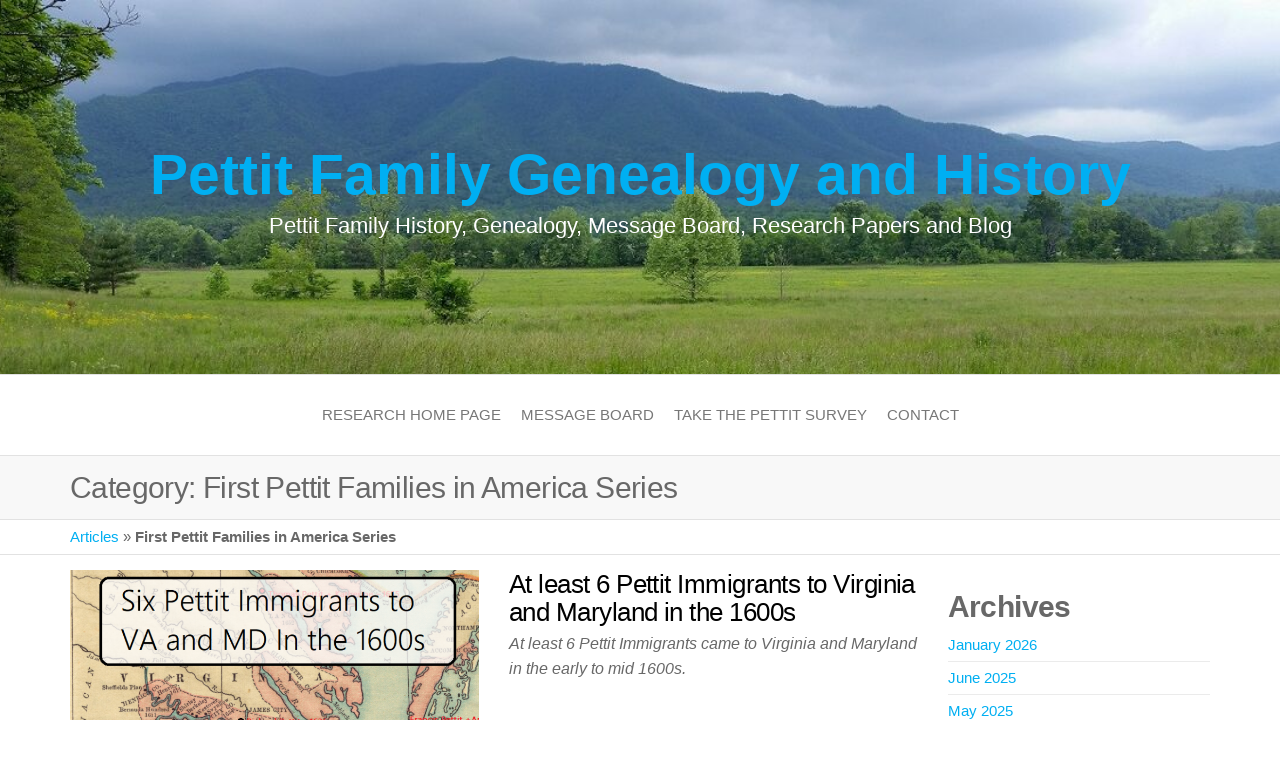

--- FILE ---
content_type: text/html; charset=UTF-8
request_url: https://pettitresearch.com/familyhistory/category/first-pettits-in-america-series/
body_size: 11286
content:
<!DOCTYPE html>
<html class="no-js" lang="en-US">
    <head>
        <meta http-equiv="content-type" content="text/html; charset=UTF-8" />
        <meta http-equiv="X-UA-Compatible" content="IE=edge">
        <meta name="viewport" content="width=device-width, initial-scale=1">
        <meta name='robots' content='index, follow, max-image-preview:large, max-snippet:-1, max-video-preview:-1' />

	<!-- This site is optimized with the Yoast SEO plugin v26.8 - https://yoast.com/product/yoast-seo-wordpress/ -->
	<title>First Pettit Families in America Series Archives - Pettit Family Genealogy and History</title>
	<meta name="description" content="The Pettit Research Project&#039;s series of articles covering the first Pettit families to come to America in the 1600s and early 1700s/" />
	<link rel="canonical" href="https://pettitresearch.com/familyhistory/category/first-pettits-in-america-series/" />
	<meta property="og:locale" content="en_US" />
	<meta property="og:type" content="article" />
	<meta property="og:title" content="First Pettit Families in America Series Archives - Pettit Family Genealogy and History" />
	<meta property="og:description" content="The Pettit Research Project&#039;s series of articles covering the first Pettit families to come to America in the 1600s and early 1700s/" />
	<meta property="og:url" content="https://pettitresearch.com/familyhistory/category/first-pettits-in-america-series/" />
	<meta property="og:site_name" content="Pettit Family Genealogy and History" />
	<meta name="twitter:card" content="summary_large_image" />
	<script type="application/ld+json" class="yoast-schema-graph">{"@context":"https://schema.org","@graph":[{"@type":"CollectionPage","@id":"https://pettitresearch.com/familyhistory/category/first-pettits-in-america-series/","url":"https://pettitresearch.com/familyhistory/category/first-pettits-in-america-series/","name":"First Pettit Families in America Series Archives - Pettit Family Genealogy and History","isPartOf":{"@id":"https://pettitresearch.com/familyhistory/#website"},"primaryImageOfPage":{"@id":"https://pettitresearch.com/familyhistory/category/first-pettits-in-america-series/#primaryimage"},"image":{"@id":"https://pettitresearch.com/familyhistory/category/first-pettits-in-america-series/#primaryimage"},"thumbnailUrl":"https://pettitresearch.com/familyhistory/wp-content/uploads/sites/3/2024/11/Six-Pettits-in-1600.png","description":"The Pettit Research Project's series of articles covering the first Pettit families to come to America in the 1600s and early 1700s/","breadcrumb":{"@id":"https://pettitresearch.com/familyhistory/category/first-pettits-in-america-series/#breadcrumb"},"inLanguage":"en-US"},{"@type":"ImageObject","inLanguage":"en-US","@id":"https://pettitresearch.com/familyhistory/category/first-pettits-in-america-series/#primaryimage","url":"https://pettitresearch.com/familyhistory/wp-content/uploads/sites/3/2024/11/Six-Pettits-in-1600.png","contentUrl":"https://pettitresearch.com/familyhistory/wp-content/uploads/sites/3/2024/11/Six-Pettits-in-1600.png","width":791,"height":380},{"@type":"BreadcrumbList","@id":"https://pettitresearch.com/familyhistory/category/first-pettits-in-america-series/#breadcrumb","itemListElement":[{"@type":"ListItem","position":1,"name":"Articles","item":"https://pettitresearch.com/familyhistory/"},{"@type":"ListItem","position":2,"name":"First Pettit Families in America Series"}]},{"@type":"WebSite","@id":"https://pettitresearch.com/familyhistory/#website","url":"https://pettitresearch.com/familyhistory/","name":"Pettit Family Genealogy and History","description":"Pettit Family History, Genealogy, Message Board, Research Papers and Blog","publisher":{"@id":"https://pettitresearch.com/familyhistory/#organization"},"alternateName":"The Pettit Research Project","potentialAction":[{"@type":"SearchAction","target":{"@type":"EntryPoint","urlTemplate":"https://pettitresearch.com/familyhistory/?s={search_term_string}"},"query-input":{"@type":"PropertyValueSpecification","valueRequired":true,"valueName":"search_term_string"}}],"inLanguage":"en-US"},{"@type":"Organization","@id":"https://pettitresearch.com/familyhistory/#organization","name":"The Pettit Research Project","url":"https://pettitresearch.com/familyhistory/","logo":{"@type":"ImageObject","inLanguage":"en-US","@id":"https://pettitresearch.com/familyhistory/#/schema/logo/image/","url":"https://pettitresearch.com/familyhistory/wp-content/uploads/sites/3/2023/11/word-image-1943-1.png","contentUrl":"https://pettitresearch.com/familyhistory/wp-content/uploads/sites/3/2023/11/word-image-1943-1.png","width":58,"height":58,"caption":"The Pettit Research Project"},"image":{"@id":"https://pettitresearch.com/familyhistory/#/schema/logo/image/"}}]}</script>
	<!-- / Yoast SEO plugin. -->


<link rel='dns-prefetch' href='//www.googletagmanager.com' />
<link rel="alternate" type="application/rss+xml" title="Pettit Family Genealogy and History &raquo; Feed" href="https://pettitresearch.com/familyhistory/feed/" />
<link rel="alternate" type="application/rss+xml" title="Pettit Family Genealogy and History &raquo; Comments Feed" href="https://pettitresearch.com/familyhistory/comments/feed/" />
<link rel="alternate" type="application/rss+xml" title="Pettit Family Genealogy and History &raquo; First Pettit Families in America Series Category Feed" href="https://pettitresearch.com/familyhistory/category/first-pettits-in-america-series/feed/" />
<style id='wp-img-auto-sizes-contain-inline-css' type='text/css'>
img:is([sizes=auto i],[sizes^="auto," i]){contain-intrinsic-size:3000px 1500px}
/*# sourceURL=wp-img-auto-sizes-contain-inline-css */
</style>
<style id='wp-block-library-inline-css' type='text/css'>
:root{--wp-block-synced-color:#7a00df;--wp-block-synced-color--rgb:122,0,223;--wp-bound-block-color:var(--wp-block-synced-color);--wp-editor-canvas-background:#ddd;--wp-admin-theme-color:#007cba;--wp-admin-theme-color--rgb:0,124,186;--wp-admin-theme-color-darker-10:#006ba1;--wp-admin-theme-color-darker-10--rgb:0,107,160.5;--wp-admin-theme-color-darker-20:#005a87;--wp-admin-theme-color-darker-20--rgb:0,90,135;--wp-admin-border-width-focus:2px}@media (min-resolution:192dpi){:root{--wp-admin-border-width-focus:1.5px}}.wp-element-button{cursor:pointer}:root .has-very-light-gray-background-color{background-color:#eee}:root .has-very-dark-gray-background-color{background-color:#313131}:root .has-very-light-gray-color{color:#eee}:root .has-very-dark-gray-color{color:#313131}:root .has-vivid-green-cyan-to-vivid-cyan-blue-gradient-background{background:linear-gradient(135deg,#00d084,#0693e3)}:root .has-purple-crush-gradient-background{background:linear-gradient(135deg,#34e2e4,#4721fb 50%,#ab1dfe)}:root .has-hazy-dawn-gradient-background{background:linear-gradient(135deg,#faaca8,#dad0ec)}:root .has-subdued-olive-gradient-background{background:linear-gradient(135deg,#fafae1,#67a671)}:root .has-atomic-cream-gradient-background{background:linear-gradient(135deg,#fdd79a,#004a59)}:root .has-nightshade-gradient-background{background:linear-gradient(135deg,#330968,#31cdcf)}:root .has-midnight-gradient-background{background:linear-gradient(135deg,#020381,#2874fc)}:root{--wp--preset--font-size--normal:16px;--wp--preset--font-size--huge:42px}.has-regular-font-size{font-size:1em}.has-larger-font-size{font-size:2.625em}.has-normal-font-size{font-size:var(--wp--preset--font-size--normal)}.has-huge-font-size{font-size:var(--wp--preset--font-size--huge)}.has-text-align-center{text-align:center}.has-text-align-left{text-align:left}.has-text-align-right{text-align:right}.has-fit-text{white-space:nowrap!important}#end-resizable-editor-section{display:none}.aligncenter{clear:both}.items-justified-left{justify-content:flex-start}.items-justified-center{justify-content:center}.items-justified-right{justify-content:flex-end}.items-justified-space-between{justify-content:space-between}.screen-reader-text{border:0;clip-path:inset(50%);height:1px;margin:-1px;overflow:hidden;padding:0;position:absolute;width:1px;word-wrap:normal!important}.screen-reader-text:focus{background-color:#ddd;clip-path:none;color:#444;display:block;font-size:1em;height:auto;left:5px;line-height:normal;padding:15px 23px 14px;text-decoration:none;top:5px;width:auto;z-index:100000}html :where(.has-border-color){border-style:solid}html :where([style*=border-top-color]){border-top-style:solid}html :where([style*=border-right-color]){border-right-style:solid}html :where([style*=border-bottom-color]){border-bottom-style:solid}html :where([style*=border-left-color]){border-left-style:solid}html :where([style*=border-width]){border-style:solid}html :where([style*=border-top-width]){border-top-style:solid}html :where([style*=border-right-width]){border-right-style:solid}html :where([style*=border-bottom-width]){border-bottom-style:solid}html :where([style*=border-left-width]){border-left-style:solid}html :where(img[class*=wp-image-]){height:auto;max-width:100%}:where(figure){margin:0 0 1em}html :where(.is-position-sticky){--wp-admin--admin-bar--position-offset:var(--wp-admin--admin-bar--height,0px)}@media screen and (max-width:600px){html :where(.is-position-sticky){--wp-admin--admin-bar--position-offset:0px}}

/*# sourceURL=wp-block-library-inline-css */
</style><style id='wp-block-archives-inline-css' type='text/css'>
.wp-block-archives{box-sizing:border-box}.wp-block-archives-dropdown label{display:block}
/*# sourceURL=https://pettitresearch.com/familyhistory/wp-includes/blocks/archives/style.min.css */
</style>
<style id='wp-block-categories-inline-css' type='text/css'>
.wp-block-categories{box-sizing:border-box}.wp-block-categories.alignleft{margin-right:2em}.wp-block-categories.alignright{margin-left:2em}.wp-block-categories.wp-block-categories-dropdown.aligncenter{text-align:center}.wp-block-categories .wp-block-categories__label{display:block;width:100%}
/*# sourceURL=https://pettitresearch.com/familyhistory/wp-includes/blocks/categories/style.min.css */
</style>
<style id='wp-block-heading-inline-css' type='text/css'>
h1:where(.wp-block-heading).has-background,h2:where(.wp-block-heading).has-background,h3:where(.wp-block-heading).has-background,h4:where(.wp-block-heading).has-background,h5:where(.wp-block-heading).has-background,h6:where(.wp-block-heading).has-background{padding:1.25em 2.375em}h1.has-text-align-left[style*=writing-mode]:where([style*=vertical-lr]),h1.has-text-align-right[style*=writing-mode]:where([style*=vertical-rl]),h2.has-text-align-left[style*=writing-mode]:where([style*=vertical-lr]),h2.has-text-align-right[style*=writing-mode]:where([style*=vertical-rl]),h3.has-text-align-left[style*=writing-mode]:where([style*=vertical-lr]),h3.has-text-align-right[style*=writing-mode]:where([style*=vertical-rl]),h4.has-text-align-left[style*=writing-mode]:where([style*=vertical-lr]),h4.has-text-align-right[style*=writing-mode]:where([style*=vertical-rl]),h5.has-text-align-left[style*=writing-mode]:where([style*=vertical-lr]),h5.has-text-align-right[style*=writing-mode]:where([style*=vertical-rl]),h6.has-text-align-left[style*=writing-mode]:where([style*=vertical-lr]),h6.has-text-align-right[style*=writing-mode]:where([style*=vertical-rl]){rotate:180deg}
/*# sourceURL=https://pettitresearch.com/familyhistory/wp-includes/blocks/heading/style.min.css */
</style>
<style id='wp-block-group-inline-css' type='text/css'>
.wp-block-group{box-sizing:border-box}:where(.wp-block-group.wp-block-group-is-layout-constrained){position:relative}
/*# sourceURL=https://pettitresearch.com/familyhistory/wp-includes/blocks/group/style.min.css */
</style>
<style id='global-styles-inline-css' type='text/css'>
:root{--wp--preset--aspect-ratio--square: 1;--wp--preset--aspect-ratio--4-3: 4/3;--wp--preset--aspect-ratio--3-4: 3/4;--wp--preset--aspect-ratio--3-2: 3/2;--wp--preset--aspect-ratio--2-3: 2/3;--wp--preset--aspect-ratio--16-9: 16/9;--wp--preset--aspect-ratio--9-16: 9/16;--wp--preset--color--black: #000000;--wp--preset--color--cyan-bluish-gray: #abb8c3;--wp--preset--color--white: #ffffff;--wp--preset--color--pale-pink: #f78da7;--wp--preset--color--vivid-red: #cf2e2e;--wp--preset--color--luminous-vivid-orange: #ff6900;--wp--preset--color--luminous-vivid-amber: #fcb900;--wp--preset--color--light-green-cyan: #7bdcb5;--wp--preset--color--vivid-green-cyan: #00d084;--wp--preset--color--pale-cyan-blue: #8ed1fc;--wp--preset--color--vivid-cyan-blue: #0693e3;--wp--preset--color--vivid-purple: #9b51e0;--wp--preset--gradient--vivid-cyan-blue-to-vivid-purple: linear-gradient(135deg,rgb(6,147,227) 0%,rgb(155,81,224) 100%);--wp--preset--gradient--light-green-cyan-to-vivid-green-cyan: linear-gradient(135deg,rgb(122,220,180) 0%,rgb(0,208,130) 100%);--wp--preset--gradient--luminous-vivid-amber-to-luminous-vivid-orange: linear-gradient(135deg,rgb(252,185,0) 0%,rgb(255,105,0) 100%);--wp--preset--gradient--luminous-vivid-orange-to-vivid-red: linear-gradient(135deg,rgb(255,105,0) 0%,rgb(207,46,46) 100%);--wp--preset--gradient--very-light-gray-to-cyan-bluish-gray: linear-gradient(135deg,rgb(238,238,238) 0%,rgb(169,184,195) 100%);--wp--preset--gradient--cool-to-warm-spectrum: linear-gradient(135deg,rgb(74,234,220) 0%,rgb(151,120,209) 20%,rgb(207,42,186) 40%,rgb(238,44,130) 60%,rgb(251,105,98) 80%,rgb(254,248,76) 100%);--wp--preset--gradient--blush-light-purple: linear-gradient(135deg,rgb(255,206,236) 0%,rgb(152,150,240) 100%);--wp--preset--gradient--blush-bordeaux: linear-gradient(135deg,rgb(254,205,165) 0%,rgb(254,45,45) 50%,rgb(107,0,62) 100%);--wp--preset--gradient--luminous-dusk: linear-gradient(135deg,rgb(255,203,112) 0%,rgb(199,81,192) 50%,rgb(65,88,208) 100%);--wp--preset--gradient--pale-ocean: linear-gradient(135deg,rgb(255,245,203) 0%,rgb(182,227,212) 50%,rgb(51,167,181) 100%);--wp--preset--gradient--electric-grass: linear-gradient(135deg,rgb(202,248,128) 0%,rgb(113,206,126) 100%);--wp--preset--gradient--midnight: linear-gradient(135deg,rgb(2,3,129) 0%,rgb(40,116,252) 100%);--wp--preset--font-size--small: 13px;--wp--preset--font-size--medium: 20px;--wp--preset--font-size--large: 36px;--wp--preset--font-size--x-large: 42px;--wp--preset--spacing--20: 0.44rem;--wp--preset--spacing--30: 0.67rem;--wp--preset--spacing--40: 1rem;--wp--preset--spacing--50: 1.5rem;--wp--preset--spacing--60: 2.25rem;--wp--preset--spacing--70: 3.38rem;--wp--preset--spacing--80: 5.06rem;--wp--preset--shadow--natural: 6px 6px 9px rgba(0, 0, 0, 0.2);--wp--preset--shadow--deep: 12px 12px 50px rgba(0, 0, 0, 0.4);--wp--preset--shadow--sharp: 6px 6px 0px rgba(0, 0, 0, 0.2);--wp--preset--shadow--outlined: 6px 6px 0px -3px rgb(255, 255, 255), 6px 6px rgb(0, 0, 0);--wp--preset--shadow--crisp: 6px 6px 0px rgb(0, 0, 0);}:where(.is-layout-flex){gap: 0.5em;}:where(.is-layout-grid){gap: 0.5em;}body .is-layout-flex{display: flex;}.is-layout-flex{flex-wrap: wrap;align-items: center;}.is-layout-flex > :is(*, div){margin: 0;}body .is-layout-grid{display: grid;}.is-layout-grid > :is(*, div){margin: 0;}:where(.wp-block-columns.is-layout-flex){gap: 2em;}:where(.wp-block-columns.is-layout-grid){gap: 2em;}:where(.wp-block-post-template.is-layout-flex){gap: 1.25em;}:where(.wp-block-post-template.is-layout-grid){gap: 1.25em;}.has-black-color{color: var(--wp--preset--color--black) !important;}.has-cyan-bluish-gray-color{color: var(--wp--preset--color--cyan-bluish-gray) !important;}.has-white-color{color: var(--wp--preset--color--white) !important;}.has-pale-pink-color{color: var(--wp--preset--color--pale-pink) !important;}.has-vivid-red-color{color: var(--wp--preset--color--vivid-red) !important;}.has-luminous-vivid-orange-color{color: var(--wp--preset--color--luminous-vivid-orange) !important;}.has-luminous-vivid-amber-color{color: var(--wp--preset--color--luminous-vivid-amber) !important;}.has-light-green-cyan-color{color: var(--wp--preset--color--light-green-cyan) !important;}.has-vivid-green-cyan-color{color: var(--wp--preset--color--vivid-green-cyan) !important;}.has-pale-cyan-blue-color{color: var(--wp--preset--color--pale-cyan-blue) !important;}.has-vivid-cyan-blue-color{color: var(--wp--preset--color--vivid-cyan-blue) !important;}.has-vivid-purple-color{color: var(--wp--preset--color--vivid-purple) !important;}.has-black-background-color{background-color: var(--wp--preset--color--black) !important;}.has-cyan-bluish-gray-background-color{background-color: var(--wp--preset--color--cyan-bluish-gray) !important;}.has-white-background-color{background-color: var(--wp--preset--color--white) !important;}.has-pale-pink-background-color{background-color: var(--wp--preset--color--pale-pink) !important;}.has-vivid-red-background-color{background-color: var(--wp--preset--color--vivid-red) !important;}.has-luminous-vivid-orange-background-color{background-color: var(--wp--preset--color--luminous-vivid-orange) !important;}.has-luminous-vivid-amber-background-color{background-color: var(--wp--preset--color--luminous-vivid-amber) !important;}.has-light-green-cyan-background-color{background-color: var(--wp--preset--color--light-green-cyan) !important;}.has-vivid-green-cyan-background-color{background-color: var(--wp--preset--color--vivid-green-cyan) !important;}.has-pale-cyan-blue-background-color{background-color: var(--wp--preset--color--pale-cyan-blue) !important;}.has-vivid-cyan-blue-background-color{background-color: var(--wp--preset--color--vivid-cyan-blue) !important;}.has-vivid-purple-background-color{background-color: var(--wp--preset--color--vivid-purple) !important;}.has-black-border-color{border-color: var(--wp--preset--color--black) !important;}.has-cyan-bluish-gray-border-color{border-color: var(--wp--preset--color--cyan-bluish-gray) !important;}.has-white-border-color{border-color: var(--wp--preset--color--white) !important;}.has-pale-pink-border-color{border-color: var(--wp--preset--color--pale-pink) !important;}.has-vivid-red-border-color{border-color: var(--wp--preset--color--vivid-red) !important;}.has-luminous-vivid-orange-border-color{border-color: var(--wp--preset--color--luminous-vivid-orange) !important;}.has-luminous-vivid-amber-border-color{border-color: var(--wp--preset--color--luminous-vivid-amber) !important;}.has-light-green-cyan-border-color{border-color: var(--wp--preset--color--light-green-cyan) !important;}.has-vivid-green-cyan-border-color{border-color: var(--wp--preset--color--vivid-green-cyan) !important;}.has-pale-cyan-blue-border-color{border-color: var(--wp--preset--color--pale-cyan-blue) !important;}.has-vivid-cyan-blue-border-color{border-color: var(--wp--preset--color--vivid-cyan-blue) !important;}.has-vivid-purple-border-color{border-color: var(--wp--preset--color--vivid-purple) !important;}.has-vivid-cyan-blue-to-vivid-purple-gradient-background{background: var(--wp--preset--gradient--vivid-cyan-blue-to-vivid-purple) !important;}.has-light-green-cyan-to-vivid-green-cyan-gradient-background{background: var(--wp--preset--gradient--light-green-cyan-to-vivid-green-cyan) !important;}.has-luminous-vivid-amber-to-luminous-vivid-orange-gradient-background{background: var(--wp--preset--gradient--luminous-vivid-amber-to-luminous-vivid-orange) !important;}.has-luminous-vivid-orange-to-vivid-red-gradient-background{background: var(--wp--preset--gradient--luminous-vivid-orange-to-vivid-red) !important;}.has-very-light-gray-to-cyan-bluish-gray-gradient-background{background: var(--wp--preset--gradient--very-light-gray-to-cyan-bluish-gray) !important;}.has-cool-to-warm-spectrum-gradient-background{background: var(--wp--preset--gradient--cool-to-warm-spectrum) !important;}.has-blush-light-purple-gradient-background{background: var(--wp--preset--gradient--blush-light-purple) !important;}.has-blush-bordeaux-gradient-background{background: var(--wp--preset--gradient--blush-bordeaux) !important;}.has-luminous-dusk-gradient-background{background: var(--wp--preset--gradient--luminous-dusk) !important;}.has-pale-ocean-gradient-background{background: var(--wp--preset--gradient--pale-ocean) !important;}.has-electric-grass-gradient-background{background: var(--wp--preset--gradient--electric-grass) !important;}.has-midnight-gradient-background{background: var(--wp--preset--gradient--midnight) !important;}.has-small-font-size{font-size: var(--wp--preset--font-size--small) !important;}.has-medium-font-size{font-size: var(--wp--preset--font-size--medium) !important;}.has-large-font-size{font-size: var(--wp--preset--font-size--large) !important;}.has-x-large-font-size{font-size: var(--wp--preset--font-size--x-large) !important;}
/*# sourceURL=global-styles-inline-css */
</style>

<style id='classic-theme-styles-inline-css' type='text/css'>
/*! This file is auto-generated */
.wp-block-button__link{color:#fff;background-color:#32373c;border-radius:9999px;box-shadow:none;text-decoration:none;padding:calc(.667em + 2px) calc(1.333em + 2px);font-size:1.125em}.wp-block-file__button{background:#32373c;color:#fff;text-decoration:none}
/*# sourceURL=/wp-includes/css/classic-themes.min.css */
</style>
<link rel='stylesheet' id='wpo_min-header-0-css' href='https://pettitresearch.com/familyhistory/wp-content/cache/wpo-minify/1765761361/assets/wpo-minify-header-39053285.min.css' type='text/css' media='all' />
<script type="text/javascript" src="https://pettitresearch.com/familyhistory/wp-includes/js/jquery/jquery.min.js" id="jquery-core-js"></script>
<script type="text/javascript" src="https://pettitresearch.com/familyhistory/wp-includes/js/jquery/jquery-migrate.min.js" id="jquery-migrate-js"></script>
<script type="text/javascript" src="https://pettitresearch.com/familyhistory/wp-content/plugins/bold-timeline-lite/assets/js/bold-timeline.js" id="bold-timeline-js"></script>
<script type="text/javascript" src="https://pettitresearch.com/familyhistory/wp-content/plugins/bold-timeline-lite/bold-builder-light/bt-bb-light.js" id="bt-bb-light-js"></script>

<!-- Google tag (gtag.js) snippet added by Site Kit -->
<!-- Google Analytics snippet added by Site Kit -->
<script type="text/javascript" src="https://www.googletagmanager.com/gtag/js?id=GT-PZZPF8HX" id="google_gtagjs-js" async></script>
<script type="text/javascript" id="google_gtagjs-js-after">
/* <![CDATA[ */
window.dataLayer = window.dataLayer || [];function gtag(){dataLayer.push(arguments);}
gtag("set","linker",{"domains":["pettitresearch.com"]});
gtag("js", new Date());
gtag("set", "developer_id.dZTNiMT", true);
gtag("config", "GT-PZZPF8HX");
 window._googlesitekit = window._googlesitekit || {}; window._googlesitekit.throttledEvents = []; window._googlesitekit.gtagEvent = (name, data) => { var key = JSON.stringify( { name, data } ); if ( !! window._googlesitekit.throttledEvents[ key ] ) { return; } window._googlesitekit.throttledEvents[ key ] = true; setTimeout( () => { delete window._googlesitekit.throttledEvents[ key ]; }, 5 ); gtag( "event", name, { ...data, event_source: "site-kit" } ); }; 
//# sourceURL=google_gtagjs-js-after
/* ]]> */
</script>
<link rel="https://api.w.org/" href="https://pettitresearch.com/familyhistory/wp-json/" /><link rel="alternate" title="JSON" type="application/json" href="https://pettitresearch.com/familyhistory/wp-json/wp/v2/categories/5" /><link rel="EditURI" type="application/rsd+xml" title="RSD" href="https://pettitresearch.com/familyhistory/xmlrpc.php?rsd" />
<meta name="generator" content="WordPress 6.9" />
				<script>
				// Select the node that will be observed for mutations
				const targetNode = document.documentElement;

				// Options for the observer (which mutations to observe)
				const config = { attributes: false, childList: true, subtree: false };
				
				var bold_timeline_item_button_done = false;
				var css_override_item_done = false;
				var css_override_group_done = false;
				var css_override_container_done = false;

				// Callback function to execute when mutations are observed
				const callback = function( mutationsList, observer ) {
					var i;
					for ( i = 0; i < mutationsList.length; i++ ) {
						if ( mutationsList[ i ].type === 'childList' ) {
							if ( typeof jQuery !== 'undefined' && jQuery( '.bold_timeline_item_button' ).length > 0 && ! bold_timeline_item_button_done ) {
								bold_timeline_item_button_done = true;
								jQuery( '.bold_timeline_item_button' ).each( function() {
									var css_override = jQuery( this ).data( 'css-override' );
									if ( css_override != '' ) {
										var id = jQuery( this ).attr( 'id' );
										css_override = css_override.replace( /(\.bold_timeline_item_button)([\.\{\s])/g, '.bold_timeline_item_button#' + id + '$2' );
										var head = document.getElementsByTagName( 'head' )[0];
										var style = document.createElement( 'style' );
										style.appendChild( document.createTextNode( css_override ) );
										head.appendChild( style );
									}
								});
							}
							if ( typeof jQuery !== 'undefined' && jQuery( '.bold_timeline_item' ).length > 0 && ! css_override_item_done ) {
								css_override_item_done = true;
								jQuery( '.bold_timeline_item' ).each( function() {
									var css_override = jQuery( this ).data( 'css-override' );
									if ( css_override != '' ) {
										var id = jQuery( this ).attr( 'id' );
										css_override = css_override.replace( /(\.bold_timeline_item)([\.\{\s])/g, '.bold_timeline_item#' + id + '$2' );
										var head = document.getElementsByTagName( 'head' )[0];
										var style = document.createElement( 'style' );
										style.appendChild( document.createTextNode( css_override ) );
										head.appendChild( style );
									}
								});
							}
							if ( typeof jQuery !== 'undefined' && jQuery( '.bold_timeline_group' ).length > 0 && ! css_override_group_done ) {
								css_override_group_done = true;
								jQuery( '.bold_timeline_group' ).each( function() {
									var css_override = jQuery( this ).data( 'css-override' );
									if ( css_override != '' ) {
										var id = jQuery( this ).attr( 'id' );
										css_override = css_override.replace( /(\.bold_timeline_group)([\.\{\s])/g, '.bold_timeline_group#' + id + '$2' );
										var head = document.getElementsByTagName( 'head' )[0];
										var style = document.createElement( 'style' );
										style.appendChild( document.createTextNode( css_override ) );
										head.appendChild( style );
									}
								});
							}
							if ( typeof jQuery !== 'undefined' && jQuery( '.bold_timeline_container' ).length > 0 && ! css_override_container_done ) {
								css_override_container_done = true;
								jQuery( '.bold_timeline_container' ).each( function() {
									var css_override = jQuery( this ).data( 'css-override' );
									if ( css_override != '' ) {
										var id = jQuery( this ).attr( 'id' );
										css_override = css_override.replace( /(\.bold_timeline_container)([\.\{\s])/g, '#' + id + '$2' );
										var head = document.getElementsByTagName( 'head' )[0];
										var style = document.createElement( 'style' );
										style.appendChild( document.createTextNode( css_override ) );
										head.appendChild( style );
									}
								});
							}
						}
					}
				};

				// Create an observer instance linked to the callback function
				const observer = new MutationObserver(callback);

				// Start observing the target node for configured mutations
				observer.observe(targetNode, config);

				// Later, you can stop observing
				document.addEventListener( 'DOMContentLoaded', function() { observer.disconnect(); }, false );

				</script>
			<meta name="generator" content="Site Kit by Google 1.167.0" />	<script>document.documentElement.className = document.documentElement.className.replace( 'no-js', 'js' );</script>
	<meta name="google-site-verification" content="Ke31b8bJyMumO8Lqbn53oOCxb7Tt_ZmQgOBdc5kHIK4">		<style type="text/css" id="futurio-header-css">
						.site-header {
					background-image: url(https://pettitresearch.com/familyhistory/wp-content/uploads/sites/3/2020/08/cropped-20160518_155629_less50-2.jpg);
					background-repeat: no-repeat;
					background-position: 50% 50%;
					-webkit-background-size: cover;
					-moz-background-size:    cover;
					-o-background-size:      cover;
					background-size:         cover;
				}
					
		</style>
		<link rel="icon" href="https://pettitresearch.com/familyhistory/wp-content/uploads/sites/3/2023/11/cropped-word-image-1938-1-1-1-32x32.png" sizes="32x32" />
<link rel="icon" href="https://pettitresearch.com/familyhistory/wp-content/uploads/sites/3/2023/11/cropped-word-image-1938-1-1-1-192x192.png" sizes="192x192" />
<link rel="apple-touch-icon" href="https://pettitresearch.com/familyhistory/wp-content/uploads/sites/3/2023/11/cropped-word-image-1938-1-1-1-180x180.png" />
<meta name="msapplication-TileImage" content="https://pettitresearch.com/familyhistory/wp-content/uploads/sites/3/2023/11/cropped-word-image-1938-1-1-1-270x270.png" />
    </head>
    <body id="blog" class="archive category category-first-pettits-in-america-series category-5 wp-theme-futurio">
        <a class="skip-link screen-reader-text" href="#site-content">Skip to the content</a>                <div class="page-wrap">

    <div class="site-header container-fluid">
        <div class="container" >
            <div class="heading-row" >
                <div class="site-heading text-center" >
                    <div class="site-branding-logo">
                                            </div>
                    <div class="site-branding-text header-branding-text">
                                                    <p class="site-title"><a href="https://pettitresearch.com/familyhistory/" rel="home">Pettit Family Genealogy and History</a></p>
                        
                                                    <p class="site-description">
                                Pettit Family History, Genealogy, Message Board, Research Papers and Blog                            </p>
                                            </div><!-- .site-branding-text -->
                </div>
            </div>
        </div>
    </div>
 
<div class="main-menu">
    <nav id="site-navigation" class="navbar navbar-default nav-pos-center">     
        <div class="container-fluid">   
            <div class="navbar-header">
                	
            </div>
                                                    <a href="#" id="main-menu-panel" class="open-panel" data-panel="main-menu-panel">
                    <span></span>
                    <span></span>
                    <span></span>
                    <div class="brand-absolute visible-xs">Menu</div>
                </a>
            
            <div class="menu-container"><ul id="menu-menu" class="nav navbar-nav navbar-center"><li itemscope="itemscope" itemtype="https://www.schema.org/SiteNavigationElement" id="menu-item-2164" class="menu-item menu-item-type-custom menu-item-object-custom menu-item-home menu-item-2164 nav-item"><a title="Research Home Page" href="https://pettitresearch.com/familyhistory" class="nav-link">Research Home Page</a></li>
<li itemscope="itemscope" itemtype="https://www.schema.org/SiteNavigationElement" id="menu-item-2162" class="menu-item menu-item-type-custom menu-item-object-custom menu-item-2162 nav-item"><a title="Message Board" href="https://forum.pettitresearch.com/" class="nav-link">Message Board</a></li>
<li itemscope="itemscope" itemtype="https://www.schema.org/SiteNavigationElement" id="menu-item-2163" class="menu-item menu-item-type-custom menu-item-object-custom menu-item-2163 nav-item"><a title="Take the Pettit Survey" href="https://pettitresearch.com/familyhistory/survey" class="nav-link">Take the Pettit Survey</a></li>
<li itemscope="itemscope" itemtype="https://www.schema.org/SiteNavigationElement" id="menu-item-2357" class="menu-item menu-item-type-custom menu-item-object-custom menu-item-2357 nav-item"><a title="Contact" href="https://pettitresearch.com/familyhistory/contact-form/" class="nav-link">Contact</a></li>
</ul></div>
                    </div>
    </nav> 
</div>
            <div id="site-content"></div>
            
    <div class="container-fluid archive-page-header">
        <header class="container text-left">
            <h1 class="page-title">Category: <span>First Pettit Families in America Series</span></h1>        </header><!-- .archive-page-header -->
    </div>

<div class="container-fluid head-bread" role="main"><div id="breadcrumbs" class="container text-left"><span><span><a href="https://pettitresearch.com/familyhistory/">Articles</a></span> » <span class="breadcrumb_last" aria-current="page"><strong>First Pettit Families in America Series</strong></span></span></div></div>
	<div class="container main-container" role="main">
		<div class="page-area">
			
<!-- start content container -->
<div class="row">

    <div class="col-md-9 ">

            <article class="futurio-post post-2114 post type-post status-publish format-standard has-post-thumbnail hentry category-first-pettits-in-america-series">
        <div class="news-item row">
            			<div class="news-thumb col-md-6">
				<a href="https://pettitresearch.com/familyhistory/2024/11/09/at-least-6-pettit-immigrants-to-virginia-and-maryland-in-the-1600s/" title="At least 6 Pettit Immigrants to Virginia and Maryland in the 1600s">
					<img width="720" height="346" src="https://pettitresearch.com/familyhistory/wp-content/uploads/sites/3/2024/11/Six-Pettits-in-1600.png" class="attachment-futurio-med size-futurio-med wp-post-image" alt="" decoding="async" fetchpriority="high" srcset="https://pettitresearch.com/familyhistory/wp-content/uploads/sites/3/2024/11/Six-Pettits-in-1600.png 791w, https://pettitresearch.com/familyhistory/wp-content/uploads/sites/3/2024/11/Six-Pettits-in-1600-300x144.png 300w, https://pettitresearch.com/familyhistory/wp-content/uploads/sites/3/2024/11/Six-Pettits-in-1600-768x369.png 768w" sizes="(max-width: 720px) 100vw, 720px" />				</a>
			</div><!-- .news-thumb -->
		                            <div class="news-text-wrap col-md-6">
                                    <div class="content-date-comments">
                        				                    </div>
                    <h2 class="entry-title"><a href="https://pettitresearch.com/familyhistory/2024/11/09/at-least-6-pettit-immigrants-to-virginia-and-maryland-in-the-1600s/" rel="bookmark">At least 6 Pettit Immigrants to Virginia and Maryland in the 1600s</a></h2>                    <div class="post-excerpt">
                        <p>At least 6 Pettit Immigrants came to Virginia and Maryland in the early to mid 1600s.  </p>
                    </div><!-- .post-excerpt -->
                </div><!-- .news-text-wrap -->
            </div><!-- .news-item -->
    </article>
        <article class="futurio-post post-943 post type-post status-publish format-standard has-post-thumbnail hentry category-first-pettits-in-america-series tag-cedar-point-on-potomac-river tag-hungerford-branch tag-md tag-piccawaxen-creek tag-thomas-petite-1639">
        <div class="news-item row">
            			<div class="news-thumb col-md-6">
				<a href="https://pettitresearch.com/familyhistory/2023/04/07/first-pettits-in-america-series-x-thomas-pettit-pettite-maryland-1639/" title="First Pettits in America Series #8 -Thomas Pettit/Petite Maryland 1639">
					<img width="640" height="361" src="https://pettitresearch.com/familyhistory/wp-content/uploads/sites/3/2021/02/First-Pettits-in-America-e1613153484480.png" class="attachment-futurio-med size-futurio-med wp-post-image" alt="" decoding="async" srcset="https://pettitresearch.com/familyhistory/wp-content/uploads/sites/3/2021/02/First-Pettits-in-America-e1613153484480.png 640w, https://pettitresearch.com/familyhistory/wp-content/uploads/sites/3/2021/02/First-Pettits-in-America-e1613153484480-300x169.png 300w" sizes="(max-width: 640px) 100vw, 640px" />				</a>
			</div><!-- .news-thumb -->
		                            <div class="news-text-wrap col-md-6">
                                    <div class="content-date-comments">
                        				                    </div>
                    <h2 class="entry-title"><a href="https://pettitresearch.com/familyhistory/2023/04/07/first-pettits-in-america-series-x-thomas-pettit-pettite-maryland-1639/" rel="bookmark">First Pettits in America Series #8 -Thomas Pettit/Petite Maryland 1639</a></h2>                    <div class="post-excerpt">
                        <p>Thomas Petite and his wife came to the Province of Maryland in the year 1639.  In 1645 Thomas imported a child named Catherine Petite who is presumed to be his daughter though the record never explicitly declares this.  By 1649 he had acquired the right and title to 450 acres of land near the lower Cedar Point on the north side of the Potomac River in western St. Mary County.  His plantation was near what was once called Petite&#8217;s Creek.</p>
                    </div><!-- .post-excerpt -->
                </div><!-- .news-text-wrap -->
            </div><!-- .news-item -->
    </article>
        <article class="futurio-post post-1447 post type-post status-publish format-standard has-post-thumbnail hentry category-first-pettits-in-america-series tag-accomack-county tag-cherrystone-creek tag-francis-pettit tag-northampton-county tag-va">
        <div class="news-item row">
            			<div class="news-thumb col-md-6">
				<a href="https://pettitresearch.com/familyhistory/2022/07/07/first-pettits-in-america-series-7-francis-pettit-virginia-1630s/" title="First Pettits in America Series #7 -Francis Pettit Virginia ~1630s">
					<img width="640" height="361" src="https://pettitresearch.com/familyhistory/wp-content/uploads/sites/3/2021/02/First-Pettits-in-America-e1613153484480.png" class="attachment-futurio-med size-futurio-med wp-post-image" alt="" decoding="async" srcset="https://pettitresearch.com/familyhistory/wp-content/uploads/sites/3/2021/02/First-Pettits-in-America-e1613153484480.png 640w, https://pettitresearch.com/familyhistory/wp-content/uploads/sites/3/2021/02/First-Pettits-in-America-e1613153484480-300x169.png 300w" sizes="(max-width: 640px) 100vw, 640px" />				</a>
			</div><!-- .news-thumb -->
		                            <div class="news-text-wrap col-md-6">
                                    <div class="content-date-comments">
                        				                    </div>
                    <h2 class="entry-title"><a href="https://pettitresearch.com/familyhistory/2022/07/07/first-pettits-in-america-series-7-francis-pettit-virginia-1630s/" rel="bookmark">First Pettits in America Series #7 -Francis Pettit Virginia ~1630s</a></h2>                    <div class="post-excerpt">
                        <p>A Francis Pettit was born around 1612 and was living in Northampton County, VA as early as 1636.  He owned a plantation near Cherrystone Creek on the Eastern Shore.  He was married to a woman named Ann and had at least one son named Francis.  He was also related in some manner to Obedience Robins.</p>
                    </div><!-- .post-excerpt -->
                </div><!-- .news-text-wrap -->
            </div><!-- .news-item -->
    </article>
        <article class="futurio-post post-1424 post type-post status-publish format-standard has-post-thumbnail hentry category-first-pettits-in-america-series tag-ballard-family tag-long-creek tag-louisa-co tag-sharp-family tag-william-pettit-1697">
        <div class="news-item row">
            			<div class="news-thumb col-md-6">
				<a href="https://pettitresearch.com/familyhistory/2022/07/06/first-pettits-in-american-series-william-pettit-of-louisa-co-va-possible-french-irish-immigrant-1720/" title="First Pettits in American Series #6 &#8211;William Pettit of Louisa Co., VA -Possible French Irish Immigrant ~1720">
					<img width="640" height="361" src="https://pettitresearch.com/familyhistory/wp-content/uploads/sites/3/2021/02/First-Pettits-in-America-e1613153484480.png" class="attachment-futurio-med size-futurio-med wp-post-image" alt="" decoding="async" loading="lazy" srcset="https://pettitresearch.com/familyhistory/wp-content/uploads/sites/3/2021/02/First-Pettits-in-America-e1613153484480.png 640w, https://pettitresearch.com/familyhistory/wp-content/uploads/sites/3/2021/02/First-Pettits-in-America-e1613153484480-300x169.png 300w" sizes="auto, (max-width: 640px) 100vw, 640px" />				</a>
			</div><!-- .news-thumb -->
		                            <div class="news-text-wrap col-md-6">
                                    <div class="content-date-comments">
                        				                    </div>
                    <h2 class="entry-title"><a href="https://pettitresearch.com/familyhistory/2022/07/06/first-pettits-in-american-series-william-pettit-of-louisa-co-va-possible-french-irish-immigrant-1720/" rel="bookmark">First Pettits in American Series #6 &#8211;William Pettit of Louisa Co., VA -Possible French Irish Immigrant ~1720</a></h2>                    <div class="post-excerpt">
                        <p>It is said that a William Pettit (born around 1697) migrated to Louisa Co., VA around 1720.  Some researchers claim William Pettit&#8217;s land of nativity was Ireland while others state that he came from France.  Though vastly different countries, these two origins need not be mutually exclusive.  It is very possible he (or his parents) came to Ireland after leaving France in the protestant migration.</p>
                    </div><!-- .post-excerpt -->
                </div><!-- .news-text-wrap -->
            </div><!-- .news-item -->
    </article>
        <article class="futurio-post post-885 post type-post status-publish format-standard has-post-thumbnail hentry category-first-pettits-in-america-series tag-boston tag-dandelion-castle tag-dent-de-lion tag-english-pettit tag-henry-pettit tag-john-gibbs-paintings tag-kent-co tag-margate tag-pettit-castle tag-sarah-gibbs">
        <div class="news-item row">
            			<div class="news-thumb col-md-6">
				<a href="https://pettitresearch.com/familyhistory/2022/01/03/henry-pettit-1689-boston-sailor-with-a-surprising-origin/" title="Henry Pettit (1689), Boston Sailor with a Surprising Origin">
					<img width="720" height="328" src="https://pettitresearch.com/familyhistory/wp-content/uploads/sites/3/2022/01/Henry-Pettit-1698-1721-image2.png" class="attachment-futurio-med size-futurio-med wp-post-image" alt="" decoding="async" loading="lazy" srcset="https://pettitresearch.com/familyhistory/wp-content/uploads/sites/3/2022/01/Henry-Pettit-1698-1721-image2.png 901w, https://pettitresearch.com/familyhistory/wp-content/uploads/sites/3/2022/01/Henry-Pettit-1698-1721-image2-300x137.png 300w, https://pettitresearch.com/familyhistory/wp-content/uploads/sites/3/2022/01/Henry-Pettit-1698-1721-image2-768x349.png 768w" sizes="auto, (max-width: 720px) 100vw, 720px" />				</a>
			</div><!-- .news-thumb -->
		                            <div class="news-text-wrap col-md-6">
                                    <div class="content-date-comments">
                        				                    </div>
                    <h2 class="entry-title"><a href="https://pettitresearch.com/familyhistory/2022/01/03/henry-pettit-1689-boston-sailor-with-a-surprising-origin/" rel="bookmark">Henry Pettit (1689), Boston Sailor with a Surprising Origin</a></h2>                    <div class="post-excerpt">
                        <p>Wedding bells rang out on December 28, 1718, as Henry Pettit and Sarah Gibbs were married before the Reverend Sam Miles in Boston, MA.  The Presbyterian marriage was just 3 days after Christmas Sunday.  Sarah Gibbs was the daughter of John and Mary Gibbs of Boston.  John Gibbs was a painter by trade,  specializing in decorative staining and funeral escutcheons.</p>
                    </div><!-- .post-excerpt -->
                </div><!-- .news-text-wrap -->
            </div><!-- .news-item -->
    </article>
        <article class="futurio-post post-883 post type-post status-publish format-standard has-post-thumbnail hentry category-first-pettits-in-america-series tag-french-huguenot tag-joshua-pettit tag-joshue-petit tag-manakintown tag-va tag-vaudois tag-waldensian tag-william-byrd">
        <div class="news-item row">
            			<div class="news-thumb col-md-6">
				<a href="https://pettitresearch.com/familyhistory/2021/03/01/first-pettits-in-america-series-5-joshua-pettit-josue-petit-french-huguenot-or-waldensian-refugee-in-virginia-in-1700/" title="First Pettits in America Series #5 –Joshua Pettit/Josue Petit, French Huguenot or Waldensian Refugee in Virginia in 1700">
					<img width="640" height="361" src="https://pettitresearch.com/familyhistory/wp-content/uploads/sites/3/2021/02/First-Pettits-in-America-e1613153484480.png" class="attachment-futurio-med size-futurio-med wp-post-image" alt="" decoding="async" loading="lazy" srcset="https://pettitresearch.com/familyhistory/wp-content/uploads/sites/3/2021/02/First-Pettits-in-America-e1613153484480.png 640w, https://pettitresearch.com/familyhistory/wp-content/uploads/sites/3/2021/02/First-Pettits-in-America-e1613153484480-300x169.png 300w" sizes="auto, (max-width: 640px) 100vw, 640px" />				</a>
			</div><!-- .news-thumb -->
		                            <div class="news-text-wrap col-md-6">
                                    <div class="content-date-comments">
                        				                    </div>
                    <h2 class="entry-title"><a href="https://pettitresearch.com/familyhistory/2021/03/01/first-pettits-in-america-series-5-joshua-pettit-josue-petit-french-huguenot-or-waldensian-refugee-in-virginia-in-1700/" rel="bookmark">First Pettits in America Series #5 –Joshua Pettit/Josue Petit, French Huguenot or Waldensian Refugee in Virginia in 1700</a></h2>                    <div class="post-excerpt">
                        <p>Joshua Pettit (Josue Petit) a French Waldensian or Huguenot, arrived in Virginia in September of 1700 as a colonist bound for Manakintown. </p>
                    </div><!-- .post-excerpt -->
                </div><!-- .news-text-wrap -->
            </div><!-- .news-item -->
    </article>
        <article class="futurio-post post-881 post type-post status-publish format-standard has-post-thumbnail hentry category-first-pettits-in-america-series tag-charles-river-county tag-french-pettit tag-john-petit-pettit-surgeon tag-john-poteet tag-va tag-york-county">
        <div class="news-item row">
            			<div class="news-thumb col-md-6">
				<a href="https://pettitresearch.com/familyhistory/2021/02/26/first-pettits-in-america-series-4-john-petit-pettit-a-french-surgeon-in-virginia-1638/" title="First Pettits in America Series #4 –John Petit/Pettit, a French Surgeon in Virginia, ~1638">
					<img width="640" height="361" src="https://pettitresearch.com/familyhistory/wp-content/uploads/sites/3/2021/02/First-Pettits-in-America-e1613153484480.png" class="attachment-futurio-med size-futurio-med wp-post-image" alt="" decoding="async" loading="lazy" srcset="https://pettitresearch.com/familyhistory/wp-content/uploads/sites/3/2021/02/First-Pettits-in-America-e1613153484480.png 640w, https://pettitresearch.com/familyhistory/wp-content/uploads/sites/3/2021/02/First-Pettits-in-America-e1613153484480-300x169.png 300w" sizes="auto, (max-width: 640px) 100vw, 640px" />				</a>
			</div><!-- .news-thumb -->
		                            <div class="news-text-wrap col-md-6">
                                    <div class="content-date-comments">
                        				                    </div>
                    <h2 class="entry-title"><a href="https://pettitresearch.com/familyhistory/2021/02/26/first-pettits-in-america-series-4-john-petit-pettit-a-french-surgeon-in-virginia-1638/" rel="bookmark">First Pettits in America Series #4 –John Petit/Pettit, a French Surgeon in Virginia, ~1638</a></h2>                    <div class="post-excerpt">
                        <p>John Pettit/Petit came to Virginia from France as early as 1638.  He settled in the Charles River County area which would become York County.  He was a surgeon.  He petitioned the House of Burgese to become a ditizen in 1666.  His will was written in 1669 and it revealed John Petit married a woman named Rebecca and had two daughters, Elizabeth and Margaret.</p>
                    </div><!-- .post-excerpt -->
                </div><!-- .news-text-wrap -->
            </div><!-- .news-item -->
    </article>
        <article class="futurio-post post-836 post type-post status-publish format-standard has-post-thumbnail hentry category-first-pettits-in-america-series tag-archaeology tag-col-thomas-pettus tag-elizabeth-durant-pettit tag-jamestown-va tag-kingsmill-plantation tag-littletown-va tag-thomas-pettit tag-thomas-pettus">
        <div class="news-item row">
            			<div class="news-thumb col-md-6">
				<a href="https://pettitresearch.com/familyhistory/2021/02/26/first-pettits-in-america-series-3-colonel-thomas-pettit-petty-pettus-of-littletown-virginia-1641/" title="First Pettits in America Series #3 &#8211;Colonel Thomas Pettit/Petty/Pettus of Littletown Virginia, ~1641">
					<img width="640" height="361" src="https://pettitresearch.com/familyhistory/wp-content/uploads/sites/3/2021/02/First-Pettits-in-America-e1613153484480.png" class="attachment-futurio-med size-futurio-med wp-post-image" alt="" decoding="async" loading="lazy" srcset="https://pettitresearch.com/familyhistory/wp-content/uploads/sites/3/2021/02/First-Pettits-in-America-e1613153484480.png 640w, https://pettitresearch.com/familyhistory/wp-content/uploads/sites/3/2021/02/First-Pettits-in-America-e1613153484480-300x169.png 300w" sizes="auto, (max-width: 640px) 100vw, 640px" />				</a>
			</div><!-- .news-thumb -->
		                            <div class="news-text-wrap col-md-6">
                                    <div class="content-date-comments">
                        				                    </div>
                    <h2 class="entry-title"><a href="https://pettitresearch.com/familyhistory/2021/02/26/first-pettits-in-america-series-3-colonel-thomas-pettit-petty-pettus-of-littletown-virginia-1641/" rel="bookmark">First Pettits in America Series #3 &#8211;Colonel Thomas Pettit/Petty/Pettus of Littletown Virginia, ~1641</a></h2>                    <div class="post-excerpt">
                        <p>NOTE: There is every reason to believe this man’s name was Pettus and not Pettit.  Unfortunately there are a number of genealogists who erroneously mix Thomas Pettus with Thomas Pettit and his wife Katherine who lived in a different area of Virginia.  The information in this article is provided in order to help researchers keep the two men and their lives separated.  </p>
                    </div><!-- .post-excerpt -->
                </div><!-- .news-text-wrap -->
            </div><!-- .news-item -->
    </article>
        <article class="futurio-post post-847 post type-post status-publish format-standard has-post-thumbnail hentry category-first-pettits-in-america-series tag-hoskins-creek tag-katherine-pettit tag-rappahannock tag-richard-nightingale tag-robert-beverly tag-thomas-goodrich tag-thomas-pettit">
        <div class="news-item row">
            			<div class="news-thumb col-md-6">
				<a href="https://pettitresearch.com/familyhistory/2021/02/23/thomas-pettit-and-katherine-of-rapp-co-virginia-before-1656/" title="First Pettits in America Series #2 &#8211;Thomas Pettit and Katherine of Rapp. Co., Virginia, before 1655">
					<img width="640" height="361" src="https://pettitresearch.com/familyhistory/wp-content/uploads/sites/3/2021/02/First-Pettits-in-America-e1613153484480.png" class="attachment-futurio-med size-futurio-med wp-post-image" alt="" decoding="async" loading="lazy" srcset="https://pettitresearch.com/familyhistory/wp-content/uploads/sites/3/2021/02/First-Pettits-in-America-e1613153484480.png 640w, https://pettitresearch.com/familyhistory/wp-content/uploads/sites/3/2021/02/First-Pettits-in-America-e1613153484480-300x169.png 300w" sizes="auto, (max-width: 640px) 100vw, 640px" />				</a>
			</div><!-- .news-thumb -->
		                            <div class="news-text-wrap col-md-6">
                                    <div class="content-date-comments">
                        				                    </div>
                    <h2 class="entry-title"><a href="https://pettitresearch.com/familyhistory/2021/02/23/thomas-pettit-and-katherine-of-rapp-co-virginia-before-1656/" rel="bookmark">First Pettits in America Series #2 &#8211;Thomas Pettit and Katherine of Rapp. Co., Virginia, before 1655</a></h2>                    <div class="post-excerpt">
                        <p>Thomas Pettit and Katherine his wife were in the Rappahannock River settlement in Virginia as early as 1656.  They had one son, Thomas Pettit Jr and one daughter, Dorothy.  It is likely that this Thomas is the ancestor of many of the Pettits in America today including those who trace their line back to Surry Co., NC.</p>
                    </div><!-- .post-excerpt -->
                </div><!-- .news-text-wrap -->
            </div><!-- .news-item -->
    </article>
        <article class="futurio-post post-794 post type-post status-publish format-standard has-post-thumbnail hentry category-first-pettits-in-america-series tag-alexander-stomer tag-alice-curby tag-chickahominy-river tag-jamestown tag-richard-pettit tag-robert-pitwell tag-sampson-doubte tag-samuel-curby tag-tanks-pasby-hayes-creek">
        <div class="news-item row">
            			<div class="news-thumb col-md-6">
				<a href="https://pettitresearch.com/familyhistory/2021/02/12/first-pettits-in-america-series-richard-pettit-virginia-immigrant-in-1636/" title="First Pettits in America Series #1 &#8211;Richard Pettit; Virginia Immigrant in 1636">
					<img width="640" height="361" src="https://pettitresearch.com/familyhistory/wp-content/uploads/sites/3/2021/02/First-Pettits-in-America-e1613153484480.png" class="attachment-futurio-med size-futurio-med wp-post-image" alt="" decoding="async" loading="lazy" srcset="https://pettitresearch.com/familyhistory/wp-content/uploads/sites/3/2021/02/First-Pettits-in-America-e1613153484480.png 640w, https://pettitresearch.com/familyhistory/wp-content/uploads/sites/3/2021/02/First-Pettits-in-America-e1613153484480-300x169.png 300w" sizes="auto, (max-width: 640px) 100vw, 640px" />				</a>
			</div><!-- .news-thumb -->
		                            <div class="news-text-wrap col-md-6">
                                    <div class="content-date-comments">
                        				                    </div>
                    <h2 class="entry-title"><a href="https://pettitresearch.com/familyhistory/2021/02/12/first-pettits-in-america-series-richard-pettit-virginia-immigrant-in-1636/" rel="bookmark">First Pettits in America Series #1 &#8211;Richard Pettit; Virginia Immigrant in 1636</a></h2>                    <div class="post-excerpt">
                        <p>The First Pettits in America Series.  In this installment we look at the documents surrounding the immigration of Richard Pettit to Virginia in 1636 by Alexander Stomer.</p>
                    </div><!-- .post-excerpt -->
                </div><!-- .news-text-wrap -->
            </div><!-- .news-item -->
    </article>
    
    </div>

        <aside id="sidebar" class="col-md-3 ">
        <div id="block-5" class="widget widget_block"><div class="wp-block-group"><div class="wp-block-group__inner-container is-layout-flow wp-block-group-is-layout-flow"><h2 class="wp-block-heading">Archives</h2><ul class="wp-block-archives-list wp-block-archives">	<li><a href='https://pettitresearch.com/familyhistory/2026/01/'>January 2026</a></li>
	<li><a href='https://pettitresearch.com/familyhistory/2025/06/'>June 2025</a></li>
	<li><a href='https://pettitresearch.com/familyhistory/2025/05/'>May 2025</a></li>
	<li><a href='https://pettitresearch.com/familyhistory/2025/04/'>April 2025</a></li>
	<li><a href='https://pettitresearch.com/familyhistory/2025/02/'>February 2025</a></li>
	<li><a href='https://pettitresearch.com/familyhistory/2025/01/'>January 2025</a></li>
	<li><a href='https://pettitresearch.com/familyhistory/2024/12/'>December 2024</a></li>
	<li><a href='https://pettitresearch.com/familyhistory/2024/11/'>November 2024</a></li>
	<li><a href='https://pettitresearch.com/familyhistory/2024/01/'>January 2024</a></li>
	<li><a href='https://pettitresearch.com/familyhistory/2023/11/'>November 2023</a></li>
	<li><a href='https://pettitresearch.com/familyhistory/2023/10/'>October 2023</a></li>
	<li><a href='https://pettitresearch.com/familyhistory/2023/09/'>September 2023</a></li>
	<li><a href='https://pettitresearch.com/familyhistory/2023/04/'>April 2023</a></li>
	<li><a href='https://pettitresearch.com/familyhistory/2023/03/'>March 2023</a></li>
	<li><a href='https://pettitresearch.com/familyhistory/2022/11/'>November 2022</a></li>
	<li><a href='https://pettitresearch.com/familyhistory/2022/07/'>July 2022</a></li>
	<li><a href='https://pettitresearch.com/familyhistory/2022/03/'>March 2022</a></li>
	<li><a href='https://pettitresearch.com/familyhistory/2022/01/'>January 2022</a></li>
	<li><a href='https://pettitresearch.com/familyhistory/2021/12/'>December 2021</a></li>
	<li><a href='https://pettitresearch.com/familyhistory/2021/09/'>September 2021</a></li>
	<li><a href='https://pettitresearch.com/familyhistory/2021/08/'>August 2021</a></li>
	<li><a href='https://pettitresearch.com/familyhistory/2021/03/'>March 2021</a></li>
	<li><a href='https://pettitresearch.com/familyhistory/2021/02/'>February 2021</a></li>
	<li><a href='https://pettitresearch.com/familyhistory/2021/01/'>January 2021</a></li>
	<li><a href='https://pettitresearch.com/familyhistory/2020/12/'>December 2020</a></li>
	<li><a href='https://pettitresearch.com/familyhistory/2020/11/'>November 2020</a></li>
	<li><a href='https://pettitresearch.com/familyhistory/2020/08/'>August 2020</a></li>
</ul></div></div></div><div id="block-6" class="widget widget_block"><div class="wp-block-group"><div class="wp-block-group__inner-container is-layout-flow wp-block-group-is-layout-flow"><h2 class="wp-block-heading">Categories</h2><ul class="wp-block-categories-list wp-block-categories">	<li class="cat-item cat-item-128"><a href="https://pettitresearch.com/familyhistory/category/descendants-of-joshua-pettit-1734-of-spartanburg-co-sc/">Descendants of Joshua Pettit 1734 of Spartanburg Co SC</a>
</li>
	<li class="cat-item cat-item-3"><a href="https://pettitresearch.com/familyhistory/category/essex-co-nj/">Essex Co NJ Pettit Family and Allied Families</a>
</li>
	<li class="cat-item cat-item-5 current-cat"><a aria-current="page" href="https://pettitresearch.com/familyhistory/category/first-pettits-in-america-series/">First Pettit Families in America Series</a>
</li>
	<li class="cat-item cat-item-280"><a href="https://pettitresearch.com/familyhistory/category/genealogy-miscellany/">Genealogy Miscellany</a>
</li>
	<li class="cat-item cat-item-220"><a href="https://pettitresearch.com/familyhistory/category/general-history-and-genealogy/">General History and Genealogy</a>
</li>
	<li class="cat-item cat-item-242"><a href="https://pettitresearch.com/familyhistory/category/john-pettit-1608-family-and-descendants/">John Pettit 1608 Family and Descendants</a>
</li>
	<li class="cat-item cat-item-95"><a href="https://pettitresearch.com/familyhistory/category/joshua-pettit-b1734-and-rachel-of-spartanburg-co/">Joshua Pettit b1734 and Rachel of Spartanburg Co</a>
</li>
	<li class="cat-item cat-item-87"><a href="https://pettitresearch.com/familyhistory/category/ny-pettit/">NY Pettit Families</a>
</li>
	<li class="cat-item cat-item-231"><a href="https://pettitresearch.com/familyhistory/category/pettit-family-notable-people/">Pettit Family -Notable People</a>
</li>
</ul></div></div></div>    </aside>

</div>
<!-- end content container -->

</div><!-- end main-container -->
</div><!-- end page-area -->


        <footer id="colophon" class="footer-credits container-fluid">
            <div class="container">
                <div class="footer-credits-text text-center">
                    <p>© <a href="https://pettitresearch.com">The Pettit Research Project</a></p>                </div>
            </div>	
        </footer>
    
</div><!-- end page-wrap -->



<script type="speculationrules">
{"prefetch":[{"source":"document","where":{"and":[{"href_matches":"/familyhistory/*"},{"not":{"href_matches":["/familyhistory/wp-*.php","/familyhistory/wp-admin/*","/familyhistory/wp-content/uploads/sites/3/*","/familyhistory/wp-content/*","/familyhistory/wp-content/plugins/*","/familyhistory/wp-content/themes/futurio/*","/familyhistory/*\\?(.+)"]}},{"not":{"selector_matches":"a[rel~=\"nofollow\"]"}},{"not":{"selector_matches":".no-prefetch, .no-prefetch a"}}]},"eagerness":"conservative"}]}
</script>
		<!-- Start of StatCounter Code -->
		<script>
			<!--
			var sc_project=12437572;
			var sc_security="7f4548ae";
			var sc_invisible=1;
		</script>
        <script type="text/javascript" src="https://www.statcounter.com/counter/counter.js" async></script>
		<noscript><div class="statcounter"><a title="web analytics" href="https://statcounter.com/"><img class="statcounter" src="https://c.statcounter.com/12437572/0/7f4548ae/1/" alt="web analytics" /></a></div></noscript>
		<!-- End of StatCounter Code -->
		<script type="text/javascript" src="https://pettitresearch.com/familyhistory/wp-content/plugins/futurio-extra/assets/js/futurio-extra.js" id="futurio-extra-js-js"></script>
<script type="text/javascript" src="https://pettitresearch.com/familyhistory/wp-content/themes/futurio/js/bootstrap.min.js" id="bootstrap-js"></script>
<script type="text/javascript" src="https://pettitresearch.com/familyhistory/wp-content/themes/futurio/js/customscript.js" id="futurio-theme-js-js"></script>
<script type="text/javascript" src="https://pettitresearch.com/familyhistory/wp-content/plugins/google-site-kit/dist/assets/js/googlesitekit-events-provider-wpforms-ed443a3a3d45126a22ce.js" id="googlesitekit-events-provider-wpforms-js" defer></script>

</body>
</html>
